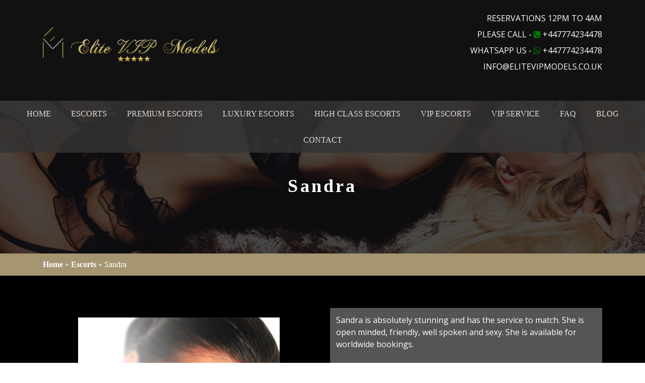

--- FILE ---
content_type: text/html; charset=UTF-8
request_url: https://www.elitevipmodels.co.uk/escort/sandra/
body_size: 10862
content:
<!doctype html>
<html lang="en-GB">

<head>
	<meta charset="UTF-8">
	<meta name="viewport" content="width=device-width, initial-scale=1">
	<meta name="theme-color" content="#ffffff">
	<link rel="profile" href="https://gmpg.org/xfn/11">

	<meta name='robots' content='index, follow, max-image-preview:large, max-snippet:-1, max-video-preview:-1' />
	<style>img:is([sizes="auto" i], [sizes^="auto," i]) { contain-intrinsic-size: 3000px 1500px }</style>
	
	<!-- This site is optimized with the Yoast SEO plugin v26.5 - https://yoast.com/wordpress/plugins/seo/ -->
	<title>Sandra | Elite VIP Models</title>
	<link rel="canonical" href="https://www.elitevipmodels.co.uk/escort/sandra/" />
	<meta property="og:locale" content="en_GB" />
	<meta property="og:type" content="article" />
	<meta property="og:title" content="Sandra | Elite VIP Models" />
	<meta property="og:description" content="Sandra is absolutely stunning and has the service to match. She is open minded, friendly, well spoken and sexy. She is available for worldwide bookings." />
	<meta property="og:url" content="https://www.elitevipmodels.co.uk/escort/sandra/" />
	<meta property="og:site_name" content="Elite VIP Models" />
	<meta property="article:modified_time" content="2022-07-07T08:21:25+00:00" />
	<meta property="og:image" content="https://www.elitevipmodels.co.uk/wp-content/uploads/2021/10/Sandra.jpg" />
	<meta property="og:image:width" content="402" />
	<meta property="og:image:height" content="488" />
	<meta property="og:image:type" content="image/jpeg" />
	<meta name="twitter:card" content="summary_large_image" />
	<script type="application/ld+json" class="yoast-schema-graph">{"@context":"https://schema.org","@graph":[{"@type":"WebPage","@id":"https://www.elitevipmodels.co.uk/escort/sandra/","url":"https://www.elitevipmodels.co.uk/escort/sandra/","name":"Sandra | Elite VIP Models","isPartOf":{"@id":"https://www.elitevipmodels.co.uk/#website"},"primaryImageOfPage":{"@id":"https://www.elitevipmodels.co.uk/escort/sandra/#primaryimage"},"image":{"@id":"https://www.elitevipmodels.co.uk/escort/sandra/#primaryimage"},"thumbnailUrl":"https://www.elitevipmodels.co.uk/wp-content/uploads/2021/10/Sandra.jpg","datePublished":"2021-10-29T10:37:12+00:00","dateModified":"2022-07-07T08:21:25+00:00","breadcrumb":{"@id":"https://www.elitevipmodels.co.uk/escort/sandra/#breadcrumb"},"inLanguage":"en-GB","potentialAction":[{"@type":"ReadAction","target":["https://www.elitevipmodels.co.uk/escort/sandra/"]}]},{"@type":"ImageObject","inLanguage":"en-GB","@id":"https://www.elitevipmodels.co.uk/escort/sandra/#primaryimage","url":"https://www.elitevipmodels.co.uk/wp-content/uploads/2021/10/Sandra.jpg","contentUrl":"https://www.elitevipmodels.co.uk/wp-content/uploads/2021/10/Sandra.jpg","width":402,"height":488,"caption":"Sandra-Elite VIP Models"},{"@type":"BreadcrumbList","@id":"https://www.elitevipmodels.co.uk/escort/sandra/#breadcrumb","itemListElement":[{"@type":"ListItem","position":1,"name":"Home","item":"https://www.elitevipmodels.co.uk/"},{"@type":"ListItem","position":2,"name":"Escorts","item":"https://www.elitevipmodels.co.uk/escort/"},{"@type":"ListItem","position":3,"name":"Sandra"}]},{"@type":"WebSite","@id":"https://www.elitevipmodels.co.uk/#website","url":"https://www.elitevipmodels.co.uk/","name":"Elite VIP Models","description":"","publisher":{"@id":"https://www.elitevipmodels.co.uk/#organization"},"potentialAction":[{"@type":"SearchAction","target":{"@type":"EntryPoint","urlTemplate":"https://www.elitevipmodels.co.uk/?s={search_term_string}"},"query-input":{"@type":"PropertyValueSpecification","valueRequired":true,"valueName":"search_term_string"}}],"inLanguage":"en-GB"},{"@type":"Organization","@id":"https://www.elitevipmodels.co.uk/#organization","name":"Elite VIP Models - Elite Escorts in London","url":"https://www.elitevipmodels.co.uk/","logo":{"@type":"ImageObject","inLanguage":"en-GB","@id":"https://www.elitevipmodels.co.uk/#/schema/logo/image/","url":"https://www.elitevipmodels.co.uk/wp-content/uploads/2023/02/elite-vip-models.png","contentUrl":"https://www.elitevipmodels.co.uk/wp-content/uploads/2023/02/elite-vip-models.png","width":667,"height":130,"caption":"Elite VIP Models - Elite Escorts in London"},"image":{"@id":"https://www.elitevipmodels.co.uk/#/schema/logo/image/"}}]}</script>
	<!-- / Yoast SEO plugin. -->


<link rel='dns-prefetch' href='//maps.googleapis.com' />
<link rel='dns-prefetch' href='//stackpath.bootstrapcdn.com' />
<link rel='dns-prefetch' href='//cdnjs.cloudflare.com' />
<link rel='dns-prefetch' href='//fonts.googleapis.com' />
<link rel="alternate" type="application/rss+xml" title="Elite VIP Models &raquo; Feed" href="https://www.elitevipmodels.co.uk/feed/" />
<link rel="alternate" type="application/rss+xml" title="Elite VIP Models &raquo; Comments Feed" href="https://www.elitevipmodels.co.uk/comments/feed/" />
<script type="text/javascript">
/* <![CDATA[ */
window._wpemojiSettings = {"baseUrl":"https:\/\/s.w.org\/images\/core\/emoji\/16.0.1\/72x72\/","ext":".png","svgUrl":"https:\/\/s.w.org\/images\/core\/emoji\/16.0.1\/svg\/","svgExt":".svg","source":{"concatemoji":"https:\/\/www.elitevipmodels.co.uk\/wp-includes\/js\/wp-emoji-release.min.js?ver=48c539e96f2ac657afced100df3df479"}};
/*! This file is auto-generated */
!function(s,n){var o,i,e;function c(e){try{var t={supportTests:e,timestamp:(new Date).valueOf()};sessionStorage.setItem(o,JSON.stringify(t))}catch(e){}}function p(e,t,n){e.clearRect(0,0,e.canvas.width,e.canvas.height),e.fillText(t,0,0);var t=new Uint32Array(e.getImageData(0,0,e.canvas.width,e.canvas.height).data),a=(e.clearRect(0,0,e.canvas.width,e.canvas.height),e.fillText(n,0,0),new Uint32Array(e.getImageData(0,0,e.canvas.width,e.canvas.height).data));return t.every(function(e,t){return e===a[t]})}function u(e,t){e.clearRect(0,0,e.canvas.width,e.canvas.height),e.fillText(t,0,0);for(var n=e.getImageData(16,16,1,1),a=0;a<n.data.length;a++)if(0!==n.data[a])return!1;return!0}function f(e,t,n,a){switch(t){case"flag":return n(e,"\ud83c\udff3\ufe0f\u200d\u26a7\ufe0f","\ud83c\udff3\ufe0f\u200b\u26a7\ufe0f")?!1:!n(e,"\ud83c\udde8\ud83c\uddf6","\ud83c\udde8\u200b\ud83c\uddf6")&&!n(e,"\ud83c\udff4\udb40\udc67\udb40\udc62\udb40\udc65\udb40\udc6e\udb40\udc67\udb40\udc7f","\ud83c\udff4\u200b\udb40\udc67\u200b\udb40\udc62\u200b\udb40\udc65\u200b\udb40\udc6e\u200b\udb40\udc67\u200b\udb40\udc7f");case"emoji":return!a(e,"\ud83e\udedf")}return!1}function g(e,t,n,a){var r="undefined"!=typeof WorkerGlobalScope&&self instanceof WorkerGlobalScope?new OffscreenCanvas(300,150):s.createElement("canvas"),o=r.getContext("2d",{willReadFrequently:!0}),i=(o.textBaseline="top",o.font="600 32px Arial",{});return e.forEach(function(e){i[e]=t(o,e,n,a)}),i}function t(e){var t=s.createElement("script");t.src=e,t.defer=!0,s.head.appendChild(t)}"undefined"!=typeof Promise&&(o="wpEmojiSettingsSupports",i=["flag","emoji"],n.supports={everything:!0,everythingExceptFlag:!0},e=new Promise(function(e){s.addEventListener("DOMContentLoaded",e,{once:!0})}),new Promise(function(t){var n=function(){try{var e=JSON.parse(sessionStorage.getItem(o));if("object"==typeof e&&"number"==typeof e.timestamp&&(new Date).valueOf()<e.timestamp+604800&&"object"==typeof e.supportTests)return e.supportTests}catch(e){}return null}();if(!n){if("undefined"!=typeof Worker&&"undefined"!=typeof OffscreenCanvas&&"undefined"!=typeof URL&&URL.createObjectURL&&"undefined"!=typeof Blob)try{var e="postMessage("+g.toString()+"("+[JSON.stringify(i),f.toString(),p.toString(),u.toString()].join(",")+"));",a=new Blob([e],{type:"text/javascript"}),r=new Worker(URL.createObjectURL(a),{name:"wpTestEmojiSupports"});return void(r.onmessage=function(e){c(n=e.data),r.terminate(),t(n)})}catch(e){}c(n=g(i,f,p,u))}t(n)}).then(function(e){for(var t in e)n.supports[t]=e[t],n.supports.everything=n.supports.everything&&n.supports[t],"flag"!==t&&(n.supports.everythingExceptFlag=n.supports.everythingExceptFlag&&n.supports[t]);n.supports.everythingExceptFlag=n.supports.everythingExceptFlag&&!n.supports.flag,n.DOMReady=!1,n.readyCallback=function(){n.DOMReady=!0}}).then(function(){return e}).then(function(){var e;n.supports.everything||(n.readyCallback(),(e=n.source||{}).concatemoji?t(e.concatemoji):e.wpemoji&&e.twemoji&&(t(e.twemoji),t(e.wpemoji)))}))}((window,document),window._wpemojiSettings);
/* ]]> */
</script>
<style id='wp-emoji-styles-inline-css' type='text/css'>

	img.wp-smiley, img.emoji {
		display: inline !important;
		border: none !important;
		box-shadow: none !important;
		height: 1em !important;
		width: 1em !important;
		margin: 0 0.07em !important;
		vertical-align: -0.1em !important;
		background: none !important;
		padding: 0 !important;
	}
</style>
<link rel='stylesheet' id='wp-block-library-css' href='https://www.elitevipmodels.co.uk/wp-includes/css/dist/block-library/style.min.css?ver=48c539e96f2ac657afced100df3df479' type='text/css' media='all' />
<style id='classic-theme-styles-inline-css' type='text/css'>
/*! This file is auto-generated */
.wp-block-button__link{color:#fff;background-color:#32373c;border-radius:9999px;box-shadow:none;text-decoration:none;padding:calc(.667em + 2px) calc(1.333em + 2px);font-size:1.125em}.wp-block-file__button{background:#32373c;color:#fff;text-decoration:none}
</style>
<style id='global-styles-inline-css' type='text/css'>
:root{--wp--preset--aspect-ratio--square: 1;--wp--preset--aspect-ratio--4-3: 4/3;--wp--preset--aspect-ratio--3-4: 3/4;--wp--preset--aspect-ratio--3-2: 3/2;--wp--preset--aspect-ratio--2-3: 2/3;--wp--preset--aspect-ratio--16-9: 16/9;--wp--preset--aspect-ratio--9-16: 9/16;--wp--preset--color--black: #000000;--wp--preset--color--cyan-bluish-gray: #abb8c3;--wp--preset--color--white: #ffffff;--wp--preset--color--pale-pink: #f78da7;--wp--preset--color--vivid-red: #cf2e2e;--wp--preset--color--luminous-vivid-orange: #ff6900;--wp--preset--color--luminous-vivid-amber: #fcb900;--wp--preset--color--light-green-cyan: #7bdcb5;--wp--preset--color--vivid-green-cyan: #00d084;--wp--preset--color--pale-cyan-blue: #8ed1fc;--wp--preset--color--vivid-cyan-blue: #0693e3;--wp--preset--color--vivid-purple: #9b51e0;--wp--preset--gradient--vivid-cyan-blue-to-vivid-purple: linear-gradient(135deg,rgba(6,147,227,1) 0%,rgb(155,81,224) 100%);--wp--preset--gradient--light-green-cyan-to-vivid-green-cyan: linear-gradient(135deg,rgb(122,220,180) 0%,rgb(0,208,130) 100%);--wp--preset--gradient--luminous-vivid-amber-to-luminous-vivid-orange: linear-gradient(135deg,rgba(252,185,0,1) 0%,rgba(255,105,0,1) 100%);--wp--preset--gradient--luminous-vivid-orange-to-vivid-red: linear-gradient(135deg,rgba(255,105,0,1) 0%,rgb(207,46,46) 100%);--wp--preset--gradient--very-light-gray-to-cyan-bluish-gray: linear-gradient(135deg,rgb(238,238,238) 0%,rgb(169,184,195) 100%);--wp--preset--gradient--cool-to-warm-spectrum: linear-gradient(135deg,rgb(74,234,220) 0%,rgb(151,120,209) 20%,rgb(207,42,186) 40%,rgb(238,44,130) 60%,rgb(251,105,98) 80%,rgb(254,248,76) 100%);--wp--preset--gradient--blush-light-purple: linear-gradient(135deg,rgb(255,206,236) 0%,rgb(152,150,240) 100%);--wp--preset--gradient--blush-bordeaux: linear-gradient(135deg,rgb(254,205,165) 0%,rgb(254,45,45) 50%,rgb(107,0,62) 100%);--wp--preset--gradient--luminous-dusk: linear-gradient(135deg,rgb(255,203,112) 0%,rgb(199,81,192) 50%,rgb(65,88,208) 100%);--wp--preset--gradient--pale-ocean: linear-gradient(135deg,rgb(255,245,203) 0%,rgb(182,227,212) 50%,rgb(51,167,181) 100%);--wp--preset--gradient--electric-grass: linear-gradient(135deg,rgb(202,248,128) 0%,rgb(113,206,126) 100%);--wp--preset--gradient--midnight: linear-gradient(135deg,rgb(2,3,129) 0%,rgb(40,116,252) 100%);--wp--preset--font-size--small: 13px;--wp--preset--font-size--medium: 20px;--wp--preset--font-size--large: 36px;--wp--preset--font-size--x-large: 42px;--wp--preset--spacing--20: 0.44rem;--wp--preset--spacing--30: 0.67rem;--wp--preset--spacing--40: 1rem;--wp--preset--spacing--50: 1.5rem;--wp--preset--spacing--60: 2.25rem;--wp--preset--spacing--70: 3.38rem;--wp--preset--spacing--80: 5.06rem;--wp--preset--shadow--natural: 6px 6px 9px rgba(0, 0, 0, 0.2);--wp--preset--shadow--deep: 12px 12px 50px rgba(0, 0, 0, 0.4);--wp--preset--shadow--sharp: 6px 6px 0px rgba(0, 0, 0, 0.2);--wp--preset--shadow--outlined: 6px 6px 0px -3px rgba(255, 255, 255, 1), 6px 6px rgba(0, 0, 0, 1);--wp--preset--shadow--crisp: 6px 6px 0px rgba(0, 0, 0, 1);}:where(.is-layout-flex){gap: 0.5em;}:where(.is-layout-grid){gap: 0.5em;}body .is-layout-flex{display: flex;}.is-layout-flex{flex-wrap: wrap;align-items: center;}.is-layout-flex > :is(*, div){margin: 0;}body .is-layout-grid{display: grid;}.is-layout-grid > :is(*, div){margin: 0;}:where(.wp-block-columns.is-layout-flex){gap: 2em;}:where(.wp-block-columns.is-layout-grid){gap: 2em;}:where(.wp-block-post-template.is-layout-flex){gap: 1.25em;}:where(.wp-block-post-template.is-layout-grid){gap: 1.25em;}.has-black-color{color: var(--wp--preset--color--black) !important;}.has-cyan-bluish-gray-color{color: var(--wp--preset--color--cyan-bluish-gray) !important;}.has-white-color{color: var(--wp--preset--color--white) !important;}.has-pale-pink-color{color: var(--wp--preset--color--pale-pink) !important;}.has-vivid-red-color{color: var(--wp--preset--color--vivid-red) !important;}.has-luminous-vivid-orange-color{color: var(--wp--preset--color--luminous-vivid-orange) !important;}.has-luminous-vivid-amber-color{color: var(--wp--preset--color--luminous-vivid-amber) !important;}.has-light-green-cyan-color{color: var(--wp--preset--color--light-green-cyan) !important;}.has-vivid-green-cyan-color{color: var(--wp--preset--color--vivid-green-cyan) !important;}.has-pale-cyan-blue-color{color: var(--wp--preset--color--pale-cyan-blue) !important;}.has-vivid-cyan-blue-color{color: var(--wp--preset--color--vivid-cyan-blue) !important;}.has-vivid-purple-color{color: var(--wp--preset--color--vivid-purple) !important;}.has-black-background-color{background-color: var(--wp--preset--color--black) !important;}.has-cyan-bluish-gray-background-color{background-color: var(--wp--preset--color--cyan-bluish-gray) !important;}.has-white-background-color{background-color: var(--wp--preset--color--white) !important;}.has-pale-pink-background-color{background-color: var(--wp--preset--color--pale-pink) !important;}.has-vivid-red-background-color{background-color: var(--wp--preset--color--vivid-red) !important;}.has-luminous-vivid-orange-background-color{background-color: var(--wp--preset--color--luminous-vivid-orange) !important;}.has-luminous-vivid-amber-background-color{background-color: var(--wp--preset--color--luminous-vivid-amber) !important;}.has-light-green-cyan-background-color{background-color: var(--wp--preset--color--light-green-cyan) !important;}.has-vivid-green-cyan-background-color{background-color: var(--wp--preset--color--vivid-green-cyan) !important;}.has-pale-cyan-blue-background-color{background-color: var(--wp--preset--color--pale-cyan-blue) !important;}.has-vivid-cyan-blue-background-color{background-color: var(--wp--preset--color--vivid-cyan-blue) !important;}.has-vivid-purple-background-color{background-color: var(--wp--preset--color--vivid-purple) !important;}.has-black-border-color{border-color: var(--wp--preset--color--black) !important;}.has-cyan-bluish-gray-border-color{border-color: var(--wp--preset--color--cyan-bluish-gray) !important;}.has-white-border-color{border-color: var(--wp--preset--color--white) !important;}.has-pale-pink-border-color{border-color: var(--wp--preset--color--pale-pink) !important;}.has-vivid-red-border-color{border-color: var(--wp--preset--color--vivid-red) !important;}.has-luminous-vivid-orange-border-color{border-color: var(--wp--preset--color--luminous-vivid-orange) !important;}.has-luminous-vivid-amber-border-color{border-color: var(--wp--preset--color--luminous-vivid-amber) !important;}.has-light-green-cyan-border-color{border-color: var(--wp--preset--color--light-green-cyan) !important;}.has-vivid-green-cyan-border-color{border-color: var(--wp--preset--color--vivid-green-cyan) !important;}.has-pale-cyan-blue-border-color{border-color: var(--wp--preset--color--pale-cyan-blue) !important;}.has-vivid-cyan-blue-border-color{border-color: var(--wp--preset--color--vivid-cyan-blue) !important;}.has-vivid-purple-border-color{border-color: var(--wp--preset--color--vivid-purple) !important;}.has-vivid-cyan-blue-to-vivid-purple-gradient-background{background: var(--wp--preset--gradient--vivid-cyan-blue-to-vivid-purple) !important;}.has-light-green-cyan-to-vivid-green-cyan-gradient-background{background: var(--wp--preset--gradient--light-green-cyan-to-vivid-green-cyan) !important;}.has-luminous-vivid-amber-to-luminous-vivid-orange-gradient-background{background: var(--wp--preset--gradient--luminous-vivid-amber-to-luminous-vivid-orange) !important;}.has-luminous-vivid-orange-to-vivid-red-gradient-background{background: var(--wp--preset--gradient--luminous-vivid-orange-to-vivid-red) !important;}.has-very-light-gray-to-cyan-bluish-gray-gradient-background{background: var(--wp--preset--gradient--very-light-gray-to-cyan-bluish-gray) !important;}.has-cool-to-warm-spectrum-gradient-background{background: var(--wp--preset--gradient--cool-to-warm-spectrum) !important;}.has-blush-light-purple-gradient-background{background: var(--wp--preset--gradient--blush-light-purple) !important;}.has-blush-bordeaux-gradient-background{background: var(--wp--preset--gradient--blush-bordeaux) !important;}.has-luminous-dusk-gradient-background{background: var(--wp--preset--gradient--luminous-dusk) !important;}.has-pale-ocean-gradient-background{background: var(--wp--preset--gradient--pale-ocean) !important;}.has-electric-grass-gradient-background{background: var(--wp--preset--gradient--electric-grass) !important;}.has-midnight-gradient-background{background: var(--wp--preset--gradient--midnight) !important;}.has-small-font-size{font-size: var(--wp--preset--font-size--small) !important;}.has-medium-font-size{font-size: var(--wp--preset--font-size--medium) !important;}.has-large-font-size{font-size: var(--wp--preset--font-size--large) !important;}.has-x-large-font-size{font-size: var(--wp--preset--font-size--x-large) !important;}
:where(.wp-block-post-template.is-layout-flex){gap: 1.25em;}:where(.wp-block-post-template.is-layout-grid){gap: 1.25em;}
:where(.wp-block-columns.is-layout-flex){gap: 2em;}:where(.wp-block-columns.is-layout-grid){gap: 2em;}
:root :where(.wp-block-pullquote){font-size: 1.5em;line-height: 1.6;}
</style>
<link rel='stylesheet' id='rs-plugin-settings-css' href='https://www.elitevipmodels.co.uk/wp-content/plugins/revslider/public/assets/css/rs6.css?ver=6.2.18' type='text/css' media='all' />
<style id='rs-plugin-settings-inline-css' type='text/css'>
#rs-demo-id {}
</style>
<link rel='stylesheet' id='bootstrap-css' href='https://stackpath.bootstrapcdn.com/bootstrap/4.3.1/css/bootstrap.min.css?ver=48c539e96f2ac657afced100df3df479' type='text/css' media='all' />
<link rel='stylesheet' id='fse-style-css' href='https://www.elitevipmodels.co.uk/wp-content/themes/fse/style.css?ver=48c539e96f2ac657afced100df3df479' type='text/css' media='all' />
<link rel='stylesheet' id='font-awesome-css' href='https://cdnjs.cloudflare.com/ajax/libs/font-awesome/4.7.0/css/font-awesome.min.css?ver=4.7.0' type='text/css' media='all' />
<link rel='stylesheet' id='Open Sans-css' href='https://fonts.googleapis.com/css2?family=Open+Sans%3Aital%2Cwght%400%2C400%3B0%2C500%3B0%2C600%3B0%2C700%3B0%2C800%3B1%2C400%3B1%2C500%3B1%2C600%3B1%2C700%3B1%2C800&#038;display=swap&#038;ver=6.8.3' type='text/css' media='all' />
<link rel='stylesheet' id='Cardo-css' href='https://fonts.googleapis.com/css2?family=Cardo%3Aital%2Cwght%400%2C400%3B0%2C700%3B1%2C400&#038;display=swap&#038;ver=6.8.3' type='text/css' media='all' />
<link rel='stylesheet' id='ubermenu-css' href='https://www.elitevipmodels.co.uk/wp-content/plugins/ubermenu/pro/assets/css/ubermenu.min.css?ver=3.2.1.1' type='text/css' media='all' />
<link rel='stylesheet' id='ubermenu-font-awesome-css' href='https://www.elitevipmodels.co.uk/wp-content/plugins/ubermenu/assets/css/fontawesome/css/font-awesome.min.css?ver=4.3' type='text/css' media='all' />
<script type="text/javascript" src="https://www.elitevipmodels.co.uk/wp-includes/js/jquery/jquery.min.js?ver=3.7.1" id="jquery-core-js"></script>
<script type="text/javascript" src="https://www.elitevipmodels.co.uk/wp-includes/js/jquery/jquery-migrate.min.js?ver=3.4.1" id="jquery-migrate-js"></script>
<script type="text/javascript" src="https://www.elitevipmodels.co.uk/wp-content/plugins/revslider/public/assets/js/rbtools.min.js?ver=6.2.18" id="tp-tools-js"></script>
<script type="text/javascript" src="https://www.elitevipmodels.co.uk/wp-content/plugins/revslider/public/assets/js/rs6.min.js?ver=6.2.18" id="revmin-js"></script>
<link rel="https://api.w.org/" href="https://www.elitevipmodels.co.uk/wp-json/" /><link rel="alternate" title="oEmbed (JSON)" type="application/json+oembed" href="https://www.elitevipmodels.co.uk/wp-json/oembed/1.0/embed?url=https%3A%2F%2Fwww.elitevipmodels.co.uk%2Fescort%2Fsandra%2F" />
<link rel="alternate" title="oEmbed (XML)" type="text/xml+oembed" href="https://www.elitevipmodels.co.uk/wp-json/oembed/1.0/embed?url=https%3A%2F%2Fwww.elitevipmodels.co.uk%2Fescort%2Fsandra%2F&#038;format=xml" />
<style id="ubermenu-custom-generated-css">
/** UberMenu Custom Menu Styles (Customizer) **/
/* main */
.ubermenu-main.ubermenu-transition-fade .ubermenu-item .ubermenu-submenu-drop { margin-top:0; }
.ubermenu-main .ubermenu-item-level-0 > .ubermenu-target { text-transform:uppercase; color:#fcfcfc; }
.ubermenu.ubermenu-main .ubermenu-item-level-0:hover > .ubermenu-target, .ubermenu-main .ubermenu-item-level-0.ubermenu-active > .ubermenu-target { color:#a59671; }
.ubermenu-main .ubermenu-item-level-0.ubermenu-current-menu-item > .ubermenu-target, .ubermenu-main .ubermenu-item-level-0.ubermenu-current-menu-parent > .ubermenu-target, .ubermenu-main .ubermenu-item-level-0.ubermenu-current-menu-ancestor > .ubermenu-target { color:#a59671; }
.ubermenu-responsive-toggle-main, .ubermenu-main, .ubermenu-main .ubermenu-target, .ubermenu-main .ubermenu-nav .ubermenu-item-level-0 .ubermenu-target { font-family:'Crimson Text',serif; }


/* Status: Loaded from Transient */

</style><style type="text/css">.recentcomments a{display:inline !important;padding:0 !important;margin:0 !important;}</style><meta name="generator" content="Powered by Slider Revolution 6.2.18 - responsive, Mobile-Friendly Slider Plugin for WordPress with comfortable drag and drop interface." />
<link rel="icon" href="https://www.elitevipmodels.co.uk/wp-content/uploads/2022/01/favicon-2.jpg" sizes="32x32" />
<link rel="icon" href="https://www.elitevipmodels.co.uk/wp-content/uploads/2022/01/favicon-2.jpg" sizes="192x192" />
<link rel="apple-touch-icon" href="https://www.elitevipmodels.co.uk/wp-content/uploads/2022/01/favicon-2.jpg" />
<meta name="msapplication-TileImage" content="https://www.elitevipmodels.co.uk/wp-content/uploads/2022/01/favicon-2.jpg" />
<script type="text/javascript">function setREVStartSize(e){
			//window.requestAnimationFrame(function() {				 
				window.RSIW = window.RSIW===undefined ? window.innerWidth : window.RSIW;	
				window.RSIH = window.RSIH===undefined ? window.innerHeight : window.RSIH;	
				try {								
					var pw = document.getElementById(e.c).parentNode.offsetWidth,
						newh;
					pw = pw===0 || isNaN(pw) ? window.RSIW : pw;
					e.tabw = e.tabw===undefined ? 0 : parseInt(e.tabw);
					e.thumbw = e.thumbw===undefined ? 0 : parseInt(e.thumbw);
					e.tabh = e.tabh===undefined ? 0 : parseInt(e.tabh);
					e.thumbh = e.thumbh===undefined ? 0 : parseInt(e.thumbh);
					e.tabhide = e.tabhide===undefined ? 0 : parseInt(e.tabhide);
					e.thumbhide = e.thumbhide===undefined ? 0 : parseInt(e.thumbhide);
					e.mh = e.mh===undefined || e.mh=="" || e.mh==="auto" ? 0 : parseInt(e.mh,0);		
					if(e.layout==="fullscreen" || e.l==="fullscreen") 						
						newh = Math.max(e.mh,window.RSIH);					
					else{					
						e.gw = Array.isArray(e.gw) ? e.gw : [e.gw];
						for (var i in e.rl) if (e.gw[i]===undefined || e.gw[i]===0) e.gw[i] = e.gw[i-1];					
						e.gh = e.el===undefined || e.el==="" || (Array.isArray(e.el) && e.el.length==0)? e.gh : e.el;
						e.gh = Array.isArray(e.gh) ? e.gh : [e.gh];
						for (var i in e.rl) if (e.gh[i]===undefined || e.gh[i]===0) e.gh[i] = e.gh[i-1];
											
						var nl = new Array(e.rl.length),
							ix = 0,						
							sl;					
						e.tabw = e.tabhide>=pw ? 0 : e.tabw;
						e.thumbw = e.thumbhide>=pw ? 0 : e.thumbw;
						e.tabh = e.tabhide>=pw ? 0 : e.tabh;
						e.thumbh = e.thumbhide>=pw ? 0 : e.thumbh;					
						for (var i in e.rl) nl[i] = e.rl[i]<window.RSIW ? 0 : e.rl[i];
						sl = nl[0];									
						for (var i in nl) if (sl>nl[i] && nl[i]>0) { sl = nl[i]; ix=i;}															
						var m = pw>(e.gw[ix]+e.tabw+e.thumbw) ? 1 : (pw-(e.tabw+e.thumbw)) / (e.gw[ix]);					
						newh =  (e.gh[ix] * m) + (e.tabh + e.thumbh);
					}				
					if(window.rs_init_css===undefined) window.rs_init_css = document.head.appendChild(document.createElement("style"));					
					document.getElementById(e.c).height = newh+"px";
					window.rs_init_css.innerHTML += "#"+e.c+"_wrapper { height: "+newh+"px }";				
				} catch(e){
					console.log("Failure at Presize of Slider:" + e)
				}					   
			//});
		  };</script>
		<style type="text/css" id="wp-custom-css">
			.post, .page {
    margin: 0px;
}
.fse-breadcrumb {
    background-color: #a59671;
    padding: 6px;
    color: white;
    border-bottom: 4px solid #a59671;
}
.custom-css-hide {
    display: block;
}
.fse-breadcrumb p {
    margin-bottom: 0px;
    font-family: 'Crimson Text',serif;
}

.fse-breadcrumb a {
    color: white;
    font-weight: 600;
}
@media only screen and (max-width: 768px){
.custom-css-hide {
    display: none !important;
}
.d-lg-block .top-header-contactinfo {
    display: block;
}
	.fse-header {
    padding-bottom: 0px;
    padding-top: 0px;
}
	.text-right {
    text-align: center !important;
}
}
@media (max-width: 500px) {
.filler.venue-filler {
    height: 480px;
    background-size: contain;
    background-repeat: no-repeat;
}
	    .top-service-box {
    height: 237px;
    background-position: center;
    background-size: cover;
}
.top-service-box.tb-1-home {
    background-position-y: 0px;
}
}



@media (max-width: 381px) {
.card__title p {
    font-size: 8px !important;
}
}		</style>
			<script>
jQuery(document).ready(function(){
setTimeout(function(){
     //var tag_new = jQuery("template").eq(38).attr("id");
     var tag_new = jQuery("template").last().attr("id");
     console.log(tag_new);
     //alert(tag_new);
     jQuery("#" + tag_new).css("display", "none");
     jQuery("#" + tag_new).next().next().css("display", "none");
}, 100);
});
	</script>
</head>

<body data-rsssl=1 class="wp-singular escort-template-default single single-escort postid-4137 wp-theme-fse">
	<div id="page" class="site">
		<a class="skip-link screen-reader-text" href="#content">Skip to content</a>

		<div class="fse-header">
			<div class="container">
				<div class="row">
					<div class="col-12 col-lg-4 mb-4 logohold">
						<div class="header-logo">
					<a href="https://www.elitevipmodels.co.uk/"><img src="https://www.elitevipmodels.co.uk/wp-content/uploads/2023/02/elite-vip-models.png"></a>
</div>
					</div>
					<div class="col-12 col-lg-8 mb-4 d-lg-block">
						<div class="row">
							<div class="col-12 col-lg-6 text-right mt-4 d-lg-block d-none">
							</div>
							<div class="col-12 col-lg-6 text-right d-lg-block">
								<p class="top-header-contactinfo custom-css-hide">Reservations 12pm to 4am</p>
								<p class="top-header-contactinfo">Please call - <i class="fa fa-phone-square" aria-hidden="true" style="color:green;"></i> <a href="tel:+447774234478">+447774234478<br></a>
<p class="top-header-contactinfo">Whatsapp us - <i class="fa fa-whatsapp" aria-hidden="true" style="color:green;"></i> <a href="https://wa.me/447774234478" target="_blank"">+447774234478<br></p>

								<p class="top-header-contactinfo custom-css-hide">
<a href="mailto:info@elitevipmodels.co.uk">info@elitevipmodels.co.uk</a></p>

							</div>
						</div>
					</div>
				</div>
			</div>
		</div>
		<div class="header-nav">
			<header id="masthead" class="site-header">
				
<!-- UberMenu [Configuration:main] [Theme Loc:menu-1] [Integration:auto] -->
<a class="ubermenu-responsive-toggle ubermenu-responsive-toggle-main ubermenu-skin-none ubermenu-loc-menu-1 ubermenu-responsive-toggle-content-align-center ubermenu-responsive-toggle-align-full " data-ubermenu-target="ubermenu-main-2-menu-1"><i class="fa fa-bars"></i>Menu</a><nav id="ubermenu-main-2-menu-1" class="ubermenu ubermenu-nojs ubermenu-main ubermenu-menu-2 ubermenu-loc-menu-1 ubermenu-responsive ubermenu-responsive-default ubermenu-responsive-collapse ubermenu-horizontal ubermenu-transition-shift ubermenu-trigger-hover_intent ubermenu-skin-none  ubermenu-bar-align-full ubermenu-items-align-center ubermenu-bound ubermenu-disable-submenu-scroll ubermenu-sub-indicators ubermenu-retractors-responsive"><ul id="ubermenu-nav-main-2-menu-1" class="ubermenu-nav"><li id="menu-item-33" class="ubermenu-item ubermenu-item-type-post_type ubermenu-item-object-page ubermenu-item-home ubermenu-item-33 ubermenu-item-level-0 ubermenu-column ubermenu-column-auto" ><a class="ubermenu-target ubermenu-item-layout-default ubermenu-item-layout-text_only" href="https://www.elitevipmodels.co.uk/" tabindex="0"><span class="ubermenu-target-title ubermenu-target-text">Home</span></a></li><li id="menu-item-31" class="ubermenu-item ubermenu-item-type-post_type ubermenu-item-object-page ubermenu-item-31 ubermenu-item-level-0 ubermenu-column ubermenu-column-auto" ><a class="ubermenu-target ubermenu-item-layout-default ubermenu-item-layout-text_only" href="https://www.elitevipmodels.co.uk/escorts/" tabindex="0"><span class="ubermenu-target-title ubermenu-target-text">Escorts</span></a></li><li id="menu-item-35" class="ubermenu-item ubermenu-item-type-post_type ubermenu-item-object-page ubermenu-item-35 ubermenu-item-level-0 ubermenu-column ubermenu-column-auto" ><a class="ubermenu-target ubermenu-item-layout-default ubermenu-item-layout-text_only" href="https://www.elitevipmodels.co.uk/premium-escorts/" tabindex="0"><span class="ubermenu-target-title ubermenu-target-text">Premium Escorts</span></a></li><li id="menu-item-34" class="ubermenu-item ubermenu-item-type-post_type ubermenu-item-object-page ubermenu-item-34 ubermenu-item-level-0 ubermenu-column ubermenu-column-auto" ><a class="ubermenu-target ubermenu-item-layout-default ubermenu-item-layout-text_only" href="https://www.elitevipmodels.co.uk/luxury-escorts/" tabindex="0"><span class="ubermenu-target-title ubermenu-target-text">Luxury Escorts</span></a></li><li id="menu-item-4489" class="ubermenu-item ubermenu-item-type-post_type ubermenu-item-object-page ubermenu-item-4489 ubermenu-item-level-0 ubermenu-column ubermenu-column-auto" ><a class="ubermenu-target ubermenu-item-layout-default ubermenu-item-layout-text_only" href="https://www.elitevipmodels.co.uk/high-class-escorts/" tabindex="0"><span class="ubermenu-target-title ubermenu-target-text">High Class Escorts</span></a></li><li id="menu-item-36" class="ubermenu-item ubermenu-item-type-post_type ubermenu-item-object-page ubermenu-item-36 ubermenu-item-level-0 ubermenu-column ubermenu-column-auto" ><a class="ubermenu-target ubermenu-item-layout-default ubermenu-item-layout-text_only" href="https://www.elitevipmodels.co.uk/vip-escorts/" tabindex="0"><span class="ubermenu-target-title ubermenu-target-text">VIP Escorts</span></a></li><li id="menu-item-37" class="ubermenu-item ubermenu-item-type-post_type ubermenu-item-object-page ubermenu-item-37 ubermenu-item-level-0 ubermenu-column ubermenu-column-auto" ><a class="ubermenu-target ubermenu-item-layout-default ubermenu-item-layout-text_only" href="https://www.elitevipmodels.co.uk/vip-service/" tabindex="0"><span class="ubermenu-target-title ubermenu-target-text">VIP Service</span></a></li><li id="menu-item-32" class="ubermenu-item ubermenu-item-type-post_type ubermenu-item-object-page ubermenu-item-32 ubermenu-item-level-0 ubermenu-column ubermenu-column-auto" ><a class="ubermenu-target ubermenu-item-layout-default ubermenu-item-layout-text_only" href="https://www.elitevipmodels.co.uk/faq/" tabindex="0"><span class="ubermenu-target-title ubermenu-target-text">FAQ</span></a></li><li id="menu-item-29" class="ubermenu-item ubermenu-item-type-post_type ubermenu-item-object-page ubermenu-current_page_parent ubermenu-item-29 ubermenu-item-level-0 ubermenu-column ubermenu-column-auto" ><a class="ubermenu-target ubermenu-item-layout-default ubermenu-item-layout-text_only" href="https://www.elitevipmodels.co.uk/blog/" tabindex="0"><span class="ubermenu-target-title ubermenu-target-text">Blog</span></a></li><li id="menu-item-30" class="ubermenu-item ubermenu-item-type-post_type ubermenu-item-object-page ubermenu-item-30 ubermenu-item-level-0 ubermenu-column ubermenu-column-auto" ><a class="ubermenu-target ubermenu-item-layout-default ubermenu-item-layout-text_only" href="https://www.elitevipmodels.co.uk/contact/" tabindex="0"><span class="ubermenu-target-title ubermenu-target-text">Contact</span></a></li></ul></nav>
<!-- End UberMenu -->
			</header><!-- #masthead -->
		</div>

<script>
	( function() {
    var nav = document.getElementById( 'site-navigation' ), button, menu;
    if ( ! nav ) {
        return;
    }
 
    button = nav.getElementsByTagName( 'button' )[0];
    menu   = nav.getElementsByTagName( 'ul' )[0];
    if ( ! button ) {
        return;
    }
 
    // Hide button if menu is missing or empty.
    if ( ! menu || ! menu.childNodes.length ) {
        button.style.display = 'none';
        return;
    }
 
    button.onclick = function() {
        if ( -1 === menu.className.indexOf( 'nav-menu' ) ) {
            menu.className = 'nav-menu';
        }
 
        if ( -1 !== button.className.indexOf( 'toggled-on' ) ) {
            button.className = button.className.replace( ' toggled-on', '' );
            menu.className = menu.className.replace( ' toggled-on', '' );
        } else {
            button.className += ' toggled-on';
            menu.className += ' toggled-on';
        }
    };
} )(jQuery);
</script>

		


		<div id="content" class="site-content">




<style>
.fse-main-content {
    background-color: #000000;
}


</style>

<script>
	jQuery(function ($) {
		new Glide('.glide', {
			type: 'carousel',
			autoplay: 3000,
			startAt: 0,
			gap: 0,
			perView: 1,
			hoverpause: false,
		}).mount()
	});

	jQuery(function ($) {
		new Glide('.glide2', {
			type: 'carousel',
			autoplay: 3000,
			startAt: 0,
			gap: 0,
			perView: 1,
			hoverpause: false,
		}).mount()
	});
	jQuery(function ($) {
		new Glide('.glide3', {
			type: 'carousel',
			autoplay: 3000,
			startAt: 0,
			gap: 0,
			perView: 1,
			hoverpause: false,
		}).mount()
	});


	jQuery(function ($) {
		var heightSum = 0;
		var elementCount = 0; // set how many paragraphs to initially display

		// wrap a div around .js-readMore elements
		$(".js-readMore").wrapInner(
			'<div class="js-readMore-wrapper" style="overflow:hidden;"></div>'
		);

		// find outerHeight of counted elements
		$(".js-readMore .js-readMore-wrapper *:lt(" + elementCount + ")").each(
			function () {
				heightSum += $(this).outerHeight(true);
			}
		);

		// apply readMore link
		$(".js-readMore .js-readMore-wrapper").readmore({
			collapsedHeight: heightSum,
			speed: 300,
			moreLink: '<a class="js-readMore-button" href="javascript:void(0);">Read More</a>',
			lessLink: '<a class="js-readMore-button" href="javascript:void(0);">Read Less</a>'
		});
	});

</script>
<script src="https://cdnjs.cloudflare.com/ajax/libs/Glide.js/3.2.2/glide.min.js"></script>
<link rel="stylesheet" href="https://cdnjs.cloudflare.com/ajax/libs/Glide.js/3.2.2/css/glide.core.min.css">
<link rel="stylesheet" href="https://cdnjs.cloudflare.com/ajax/libs/Glide.js/3.3.0/css/glide.theme.min.css">
<script>
	jQuery(function ($) {
		new Glide('.testimonals', {
			type: 'carousel',
			autoplay: 9000,
			startAt: 0,
			gap: 30,
			perView: 1,
			breakpoints: {
				1024: {
					perView: 1
				},
				600: {
					perView: 1
				}
			}
		}).mount()
	});

</script>





<div id="primary" class="content-area">
	<main id="main" class="site-main">

		<section class="service-banner-section" style="background-image: url(https://www.elitevipmodels.co.uk/wp-content/uploads/2021/10/Latest-News-1.jpg);">
			<div class="serviceheader-padding logohold">
				<div class="container">

					<div class="row">

						<div class="col-12 col-lg-12">
							<div class="home-banner-contentsec my-5">
								<h1 class="fse-service-title">Sandra</h1>

							</div>
						</div>

					</div>

				</div>
			</div>
</div>
</section>

<div class="fse-breadcrumb">
	<div class="container">
		<p id="breadcrumbs"><span><span><a href="https://www.elitevipmodels.co.uk/">Home</a></span> » <span><a href="https://www.elitevipmodels.co.uk/escort/">Escorts</a></span> » <span class="breadcrumb_last" aria-current="page">Sandra</span></span></p>	</div>
</div>


<div class="fse-main-content">
	<div class="container">

		<div class="row">
		<div class="col-12 col-lg-6 text-center mb-5">




<div class="glide">
	<div class="glide__track" data-glide-el="track">
		<div class="glide__slides">

						<div class="glide__slide">
				<div class="sliding-wrap logohold">
					<div class="filler venue-filler"
						style="background-image: url(https://www.elitevipmodels.co.uk/wp-content/uploads/2021/10/Sandra-VIP-Escort.jpg);">
					</div>
				</div>
			</div>
						<div class="glide__slide">
				<div class="sliding-wrap logohold">
					<div class="filler venue-filler"
						style="background-image: url(https://www.elitevipmodels.co.uk/wp-content/uploads/2021/10/Sandra-Elite-Escort.jpg);">
					</div>
				</div>
			</div>
						<div class="glide__slide">
				<div class="sliding-wrap logohold">
					<div class="filler venue-filler"
						style="background-image: url(https://www.elitevipmodels.co.uk/wp-content/uploads/2021/10/Sandra-High-Class-Escort.jpg);">
					</div>
				</div>
			</div>
						<div class="glide__slide">
				<div class="sliding-wrap logohold">
					<div class="filler venue-filler"
						style="background-image: url(https://www.elitevipmodels.co.uk/wp-content/uploads/2021/10/Sandra-Mayfair-Escort.jpg);">
					</div>
				</div>
			</div>
					</div>
	</div>
	<div class="glide__arrows crondon-control-wrap" data-glide-el="controls">
		<button class="glide__arrow glide__arrow--left crondon-control" data-glide-dir="<"><i
				class="fa fa-angle-left gall-arrow"></i></button>
		<button class="glide__arrow glide__arrow--right crondon-control" data-glide-dir=">"><i
				class="fa fa-angle-right gall-arrow"></i></button>
	</div>
</div>













</div>
			<div class="col-12 col-lg-6">
				<div class="e-textblock mb-4">
					<p>Sandra is absolutely stunning and has the service to match. She is open minded, friendly, well spoken and sexy. She is available for worldwide bookings.</p>
				</div>


				<div class="row">
				<div class="col-12 col-md-6 col-lg-12">

				<div class="e-textblock mb-4">
					<p class="e-single-main-head">Facts</p>

<div class="row">
    <div class="col-12 col-lg-12">
        <div class="row">
            <div class="col-6 col-lg-6">
                <p class="e-single-main-text">Age</p>
<p class="e-single-main-text">Height</p>
<p class="e-single-main-text">Hair Colour</p>
<p class="e-single-main-text">Location</p>


            </div>
            <div class="col-6 col-lg-6">
                <p class="e-single-main-text-input">22</p>
                <p class="e-single-main-text-input">5’8″</p>   
     <p class="e-single-main-text-input">Brunette</p>
							<p class="e-single-main-text-input">Mayfair</p>

            </div>
        </div>
    </div>
    <div class="col-12 col-lg-12">
        <div class="row">
            <div class="col-6 col-lg-6">
                
 <p class="e-single-main-text">Measurements</p>
 <p class="e-single-main-text">Nationality</p>
 							<p class="e-single-main-text">Eye Colour</p>


            </div>
            <div class="col-6 col-lg-6">
            							<p class="e-single-main-text-input">34C-24-34</p>
 <p class="e-single-main-text-input">Polish</p>   
<p class="e-single-main-text-input">Green</p>

         </div>
        </div>
    </div>
</div>
					<div class="row">

						<div class="col-12 col-lg-6">

						</div>

						<div class="col-12 col-lg-6">
							
							
							
							
						</div>



					</div>
				</div>

</div>
<div class="col-12 col-md-6 col-lg-12">

				<div class="e-textblock mb-4">



					<div class="row">

					<div class="col-4 col-md-4 col-lg-4">
							<p class="e-single-main-head">Rates</p>
					

						</div>

						<div class="col-4 col-md-4 col-lg-4">
							<p class="e-single-main-head">Incall</p>
					

						</div>

						<div class="col-4 col-md-4 col-lg-4">
							<p class="e-single-main-head">Outcall</p>
						
						</div>

					</div>

					<div class="row">

					<div class="col-4 col-md-4 col-lg-4">
							<p class="e-single-main-text">1 hour</p>
						</div>
						<div class="col-4 col-md-4 col-lg-4">
							<p class="e-single-main-text-input"></p>
						</div>
						<div class="col-4 col-md-4 col-lg-4">
							<p class="e-single-main-text-input"></p>
						</div>

					</div>


					<div class="row">

					<div class="col-4 col-md-4 col-lg-4">
							<p class="e-single-main-text">2 hours</p>
						</div>
						<div class="col-4 col-md-4 col-lg-4">
							<p class="e-single-main-text-input"></p>
						</div>
						<div class="col-4 col-md-4 col-lg-4">
							<p class="e-single-main-text-input"></p>
						</div>

					</div>


					<div class="row">

					<div class="col-4 col-md-4 col-lg-4">
							<p class="e-single-main-text">3 hours</p>
						</div>
						<div class="col-4 col-md-4 col-lg-4">
							<p class="e-single-main-text-input"></p>
						</div>
						<div class="col-4 col-md-4 col-lg-4">
							<p class="e-single-main-text-input"></p>
						</div>

					</div>

					<div class="row">

					<div class="col-4 col-md-4 col-lg-4">
							<p class="e-single-main-text">Dinner date</p>
						</div>
						<div class="col-4 col-md-4 col-lg-4">
							<p class="e-single-main-text-input"></p>
						</div>
						<div class="col-4 col-md-4 col-lg-4">
							<p class="e-single-main-text-input"></p>
						</div>

					</div>

					<div class="row">

<div class="col-4 col-md-4 col-lg-4">
		<p class="e-single-main-text">Additional hours	</p>
	</div>
	<div class="col-4 col-md-4 col-lg-4">
		<p class="e-single-main-text-input"></p>
	</div>
	<div class="col-4 col-md-4 col-lg-4">
		<p class="e-single-main-text-input"></p>
	</div>

</div>


					<div class="row">

						<div class="col-4 col-md-4 col-lg-4">
						<p class="e-single-main-text">Overnight</p>
						</div>
						<div class="col-4 col-md-4 col-lg-4">
						<p class="e-single-main-text-input"></p>
						</div>
						<div class="col-4 col-md-4 col-lg-4">
						<p class="e-single-main-text-input">£4000</p>
						</div>

					</div>
</div>

</div>

				</div>




			</div>
	
		</div>
	</div>









	</main><!-- #main -->
</div><!-- #primary -->


</div><!-- #content -->

<footer id="site-footer" class="site-footer">
	<div class="fse-footer">
		<div class="container">
			<h4 class="footer-head-title mb-4">LOCATIONS</h4>
			<div class="row">
				<div class="col-12 col-lg-8">
					<div class="row">
						<div class="col-6 col-lg-3">
							<p class="footer-text"><a href="/location/marylebone-escorts/">Marylebone Escorts</a></p>

							<p class="footer-text"><a href="/location/earls-court/">Earls Court Escorts</a></p>

							<p class="footer-text"><a href="/location/victoria-escorts/">Victoria Escorts</a></p>

							<p class="footer-text"><a href="/location/knightsbridge/">Knightsbridge Escorts</a></p>

							<p class="footer-text"><a href="/location/paris/">Paris Escorts</a></p>
						</div>
						<div class="col-6 col-lg-3">
							<p class="footer-text"><a href="/location/gloucester-road-escorts/">Gloucester Road Escorts</a></p>

							<p class="footer-text"><a href="/location/marble-arch-escorts/">Marble Arch Escorts</a></p>

							<p class="footer-text"><a href="/location/edgware-road-escorts/">Edgware Road Escorts</a></p>

							<p class="footer-text"><a href="/location/hammersmith-escorts/">Hammersmith Escorts</a></p>

							<p class="footer-text"><a href="/location/paddington-escorts/">Paddington Escorts</a></p>
						</div>
						<div class="col-6 col-lg-3">
							<p class="footer-text"><a href="/location/st-tropez/">St Tropez Escorts</a></p>

							<p class="footer-text"><a href="/location/milan/">Milan Escorts</a></p>

							<p class="footer-text"><a href="/location/miami/">Miami Escorts</a></p>

							<p class="footer-text"><a href="/location/moscow/">Moscow Escorts</a></p>

							<p class="footer-text"><a href="/location/barcelona/">Barcelona Escorts</a></p>
						</div>
						<div class="col-6 col-lg-3">
							<p class="footer-text"><a href="/location/geneva/">Geneva Escorts</a></p>

							<p class="footer-text"><a href="/location/dubai/">Dubai Escorts</a></p>

							<p class="footer-text"><a href="/location/fulham/">Fulham Escorts</a></p>

							<p class="footer-text"><a href="/location/chelsea-escorts/">Chelsea Escorts</a></p>

							<p class="footer-text"><a href="/location/kensington-escorts/">Kensington Escorts</a></p>
						</div>
					</div>
				</div>
				<div class="col-12 col-lg-4">
					<div class="footer-right-side">
						<p>Reservations 12pm to 4am<br>
							Please call - <i class="fa fa-phone-square" aria-hidden="true" style="color:green;"></i> <a href="tel:+447774234478">+447774234478<br>
Whatsapp us - <i class="fa fa-whatsapp" aria-hidden="true" style="color:green;"></i> <a href="https://wa.me/447774234478" target="_blank"">+447774234478<br>
							<a href="mailto:info@elitevipmodels.co.uk">info@elitevipmodels.co.uk</a><br>
						
					</div>
				</div>


			</div>

		</div>
	</div>
<div class="fse-bottom-footer">
<div class="container">
<div class="row">
<div class="col-12 col-lg-8">

	<p>Elite VIP Models © 2009-2025 | <a href="https://www.elitevipmodels.co.uk/">Elite VIP Models</a> | <a href="https://www.elitevipmodels.co.uk/luxury-escorts/">Luxury Escorts in London</a> | <a href="https://www.elitevipmodels.co.uk/escorts/">London Escorts</a> | <a href="https://www.elitevipmodels.co.uk/high-class-escorts/">High Class Escorts in London</a> | <a href="https://www.elitevipmodels.co.uk/blog/">Our Blog</a> | <a href="https://www.elitevipmodels.co.uk/vip-escorts/">VIP Escorts</a> | <a href="https://www.elitevipmodels.co.uk/terms-and-conditions/">Disclaimer</a></p>

</div>


</div>
</div>
</div>

</footer><!-- #colophon -->
</div><!-- #page -->

<script type="speculationrules">
{"prefetch":[{"source":"document","where":{"and":[{"href_matches":"\/*"},{"not":{"href_matches":["\/wp-*.php","\/wp-admin\/*","\/wp-content\/uploads\/*","\/wp-content\/*","\/wp-content\/plugins\/*","\/wp-content\/themes\/fse\/*","\/*\\?(.+)"]}},{"not":{"selector_matches":"a[rel~=\"nofollow\"]"}},{"not":{"selector_matches":".no-prefetch, .no-prefetch a"}}]},"eagerness":"conservative"}]}
</script>
<script type="text/javascript" src="https://www.elitevipmodels.co.uk/wp-content/themes/fse/js/navigation.js?ver=20151215" id="fse-navigation-js"></script>
<script type="text/javascript" src="https://www.elitevipmodels.co.uk/wp-content/themes/fse/js/skip-link-focus-fix.js?ver=20151215" id="fse-skip-link-focus-fix-js"></script>
<script type="text/javascript" src="//maps.googleapis.com/maps/api/js?sensor=false&amp;ver=6.8.3" id="google-maps-js"></script>
<script type="text/javascript" id="ubermenu-js-extra">
/* <![CDATA[ */
var ubermenu_data = {"remove_conflicts":"on","reposition_on_load":"off","intent_delay":"300","intent_interval":"100","intent_threshold":"7","scrollto_offset":"50","scrollto_duration":"1000","responsive_breakpoint":"959","accessible":"on","retractor_display_strategy":"responsive","touch_off_close":"on","v":"3.2.1.1","configurations":["main"],"ajax_url":"https:\/\/www.elitevipmodels.co.uk\/wp-admin\/admin-ajax.php"};
/* ]]> */
</script>
<script type="text/javascript" src="https://www.elitevipmodels.co.uk/wp-content/plugins/ubermenu/assets/js/ubermenu.min.js?ver=3.2.1.1" id="ubermenu-js"></script>

</body>

</html>


--- FILE ---
content_type: text/css
request_url: https://www.elitevipmodels.co.uk/wp-content/themes/fse/style.css?ver=48c539e96f2ac657afced100df3df479
body_size: 6624
content:
/*!
Theme Name: FSE Theme
Theme URI: https://www.fsedigital.com/
Author: FSE Digital
Author URI: https://www.fsedigital.com/
Description: A robust theme built by FSE.
Version: 1.0.0
License: GNU General Public License v2 or later
License URI: LICENSE
Text Domain: fse
Tags: custom-menu, featured-images, threaded-comments

This theme, like WordPress, is licensed under the GPL.
Use it to make something cool, have fun, and share what you've learned with others.

FSE Theme is based on Underscores https://underscores.me/, (C) 2012-2017 Automattic, Inc.
Underscores is distributed under the terms of the GNU GPL v2 or later.



*/
/*--------------------------------------------------------------
>>> TABLE OF CONTENTS:
----------------------------------------------------------------
# Normalize
# Typography
# Elements
# Forms
# Navigation
	## Links
	## Menus
# Accessibility
# Alignments
# Clearings
# Widgets
# Content
	## Posts and pages
	## Comments
# Infinite scroll
# Media
	## Captions
	## Galleries
--------------------------------------------------------------*/
/*--------------------------------------------------------------
# Normalize
--------------------------------------------------------------*/
/* normalize.css v8.0.0 | MIT License | github.com/necolas/normalize.css */

/* Document
	 ========================================================================== */

/**
 * 1. Correct the line height in all browsers.
 * 2. Prevent adjustments of font size after orientation changes in iOS.
 */

html {
	line-height: 1.15; /* 1 */
	-webkit-text-size-adjust: 100%; /* 2 */
}

/* Sections
	 ========================================================================== */

/**
 * Remove the margin in all browsers.
 */

body {
	margin: 0;
}

/**
 * Correct the font size and margin on `h1` elements within `section` and
 * `article` contexts in Chrome, Firefox, and Safari.
 */

h1 {
	font-size: 2em;
	margin: 0.67em 0;
}

/* Grouping content
	 ========================================================================== */

/**
 * 1. Add the correct box sizing in Firefox.
 * 2. Show the overflow in Edge and IE.
 */

hr {
	box-sizing: content-box; /* 1 */
	height: 0; /* 1 */
	overflow: visible; /* 2 */
}

/**
 * 1. Correct the inheritance and scaling of font size in all browsers.
 * 2. Correct the odd `em` font sizing in all browsers.
 */

pre {
	font-family: monospace, monospace; /* 1 */
	font-size: 1em; /* 2 */
}

/* Text-level semantics
	 ========================================================================== */

/**
 * Remove the gray background on active links in IE 10.
 */

a {
	background-color: transparent;
}

/**
 * 1. Remove the bottom border in Chrome 57-
 * 2. Add the correct text decoration in Chrome, Edge, IE, Opera, and Safari.
 */

abbr[title] {
	border-bottom: none; /* 1 */
	text-decoration: underline; /* 2 */
	text-decoration: underline dotted; /* 2 */
}

/**
 * Add the correct font weight in Chrome, Edge, and Safari.
 */

b,
strong {
	font-weight: bolder;
}

/**
 * 1. Correct the inheritance and scaling of font size in all browsers.
 * 2. Correct the odd `em` font sizing in all browsers.
 */

code,
kbd,
samp {
	font-family: monospace, monospace; /* 1 */
	font-size: 1em; /* 2 */
}

/**
 * Add the correct font size in all browsers.
 */

small {
	font-size: 80%;
}

/**
 * Prevent `sub` and `sup` elements from affecting the line height in
 * all browsers.
 */

sub,
sup {
	font-size: 75%;
	line-height: 0;
	position: relative;
	vertical-align: baseline;
}

sub {
	bottom: -0.25em;
}

sup {
	top: -0.5em;
}

/* Embedded content
	 ========================================================================== */

/**
 * Remove the border on images inside links in IE 10.
 */

img {
	border-style: none;
}

/* Forms
	 ========================================================================== */

/**
 * 1. Change the font styles in all browsers.
 * 2. Remove the margin in Firefox and Safari.
 */

button,
input,
optgroup,
select,
textarea {
	font-family: inherit; /* 1 */
	font-size: 100%; /* 1 */
	line-height: 1.15; /* 1 */
	margin: 0; /* 2 */
}

/**
 * Show the overflow in IE.
 * 1. Show the overflow in Edge.
 */

button,
input { /* 1 */
	overflow: visible;
}

/**
 * Remove the inheritance of text transform in Edge, Firefox, and IE.
 * 1. Remove the inheritance of text transform in Firefox.
 */

button,
select { /* 1 */
	text-transform: none;
}

/**
 * Correct the inability to style clickable types in iOS and Safari.
 */

button,
[type="button"],
[type="reset"],
[type="submit"] {
	-webkit-appearance: button;
}

/**
 * Remove the inner border and padding in Firefox.
 */

button::-moz-focus-inner,
[type="button"]::-moz-focus-inner,
[type="reset"]::-moz-focus-inner,
[type="submit"]::-moz-focus-inner {
	border-style: none;
	padding: 0;
}

/**
 * Restore the focus styles unset by the previous rule.
 */

button:-moz-focusring,
[type="button"]:-moz-focusring,
[type="reset"]:-moz-focusring,
[type="submit"]:-moz-focusring {
	outline: 1px dotted ButtonText;
}

/**
 * Correct the padding in Firefox.
 */

fieldset {
	padding: 0.35em 0.75em 0.625em;
}

/**
 * 1. Correct the text wrapping in Edge and IE.
 * 2. Correct the color inheritance from `fieldset` elements in IE.
 * 3. Remove the padding so developers are not caught out when they zero out
 *		`fieldset` elements in all browsers.
 */

legend {
	box-sizing: border-box; /* 1 */
	color: inherit; /* 2 */
	display: table; /* 1 */
	max-width: 100%; /* 1 */
	padding: 0; /* 3 */
	white-space: normal; /* 1 */
}

/**
 * Add the correct vertical alignment in Chrome, Firefox, and Opera.
 */

progress {
	vertical-align: baseline;
}

/**
 * Remove the default vertical scrollbar in IE 10+.
 */

textarea {
	overflow: auto;
}

/**
 * 1. Add the correct box sizing in IE 10.
 * 2. Remove the padding in IE 10.
 */

[type="checkbox"],
[type="radio"] {
	box-sizing: border-box; /* 1 */
	padding: 0; /* 2 */
}

/**
 * Correct the cursor style of increment and decrement buttons in Chrome.
 */

[type="number"]::-webkit-inner-spin-button,
[type="number"]::-webkit-outer-spin-button {
	height: auto;
}

/**
 * 1. Correct the odd appearance in Chrome and Safari.
 * 2. Correct the outline style in Safari.
 */

[type="search"] {
	-webkit-appearance: textfield; /* 1 */
	outline-offset: -2px; /* 2 */
}

/**
 * Remove the inner padding in Chrome and Safari on macOS.
 */

[type="search"]::-webkit-search-decoration {
	-webkit-appearance: none;
}

/**
 * 1. Correct the inability to style clickable types in iOS and Safari.
 * 2. Change font properties to `inherit` in Safari.
 */

::-webkit-file-upload-button {
	-webkit-appearance: button; /* 1 */
	font: inherit; /* 2 */
}

/* Interactive
	 ========================================================================== */

/*
 * Add the correct display in Edge, IE 10+, and Firefox.
 */

details {
	display: block;
}

/*
 * Add the correct display in all browsers.
 */

summary {
	display: list-item;
}

/* Misc
	 ========================================================================== */

/**
 * Add the correct display in IE 10+.
 */

template {
	display: none;
}

/**
 * Add the correct display in IE 10.
 */

[hidden] {
	display: none;
}

/*--------------------------------------------------------------
# Typography
--------------------------------------------------------------*/
body,
button,
input,
select,
optgroup,
textarea {
	color: #404040;
	font-family: sans-serif;
	font-size: 16px;
	font-size: 1rem;
	line-height: 1.5;
}

h1, h2, h3, h4, h5, h6 {
	clear: both;
}

p {
	margin-bottom: 1.5em;
}

dfn, cite, em, i {
	font-style: italic;
}

blockquote {
	margin: 0 1.5em;
}

address {
	margin: 0 0 1.5em;
}

pre {
	background: #eee;
	font-family: "Courier 10 Pitch", Courier, monospace;
	font-size: 15px;
	font-size: 0.9375rem;
	line-height: 1.6;
	margin-bottom: 1.6em;
	max-width: 100%;
	overflow: auto;
	padding: 1.6em;
}

code, kbd, tt, var {
	font-family: Monaco, Consolas, "Andale Mono", "DejaVu Sans Mono", monospace;
	font-size: 15px;
	font-size: 0.9375rem;
}

abbr, acronym {
	border-bottom: 1px dotted #666;
	cursor: help;
}

mark, ins {
	background: #fff9c0;
	text-decoration: none;
}

big {
	font-size: 125%;
}

/*--------------------------------------------------------------
# Elements
--------------------------------------------------------------*/
html {
	box-sizing: border-box;
}

*,
*:before,
*:after {
	/* Inherit box-sizing to make it easier to change the property for components that leverage other behavior; see https://css-tricks.com/inheriting-box-sizing-probably-slightly-better-best-practice/ */
	box-sizing: inherit;
}

body {
	background: #fff;
	/* Fallback for when there is no custom background color defined. */
}

hr {
	background-color: #ccc;
	border: 0;
	height: 1px;
	margin-bottom: 1.5em;
}

ul, ol {
	margin: 0 0 1.5em 3em;
}

ul {
	list-style: disc;
}

ol {
	list-style: decimal;
}

li > ul,
li > ol {
	margin-bottom: 0;
	margin-left: 1.5em;
}

dt {
	font-weight: bold;
}

dd {
	margin: 0 1.5em 1.5em;
}

img {
	height: auto;
	/* Make sure images are scaled correctly. */
	max-width: 100%;
	/* Adhere to container width. */
}

figure {
	margin: 1em 0;
	/* Extra wide images within figure tags don't overflow the content area. */
}

table {
	margin: 0 0 1.5em;
	width: 100%;
}

/*--------------------------------------------------------------
# Forms
--------------------------------------------------------------*/
button,
input[type="button"],
input[type="reset"],
input[type="submit"] {
	border: 1px solid;
	border-color: #ccc #ccc #bbb;
	border-radius: 3px;
	background: #e6e6e6;
	color: rgba(0, 0, 0, 0.8);
	font-size: 12px;
	font-size: 0.75rem;
	line-height: 1;
	padding: .6em 1em .4em;
}

button:hover,
input[type="button"]:hover,
input[type="reset"]:hover,
input[type="submit"]:hover {
	border-color: #ccc #bbb #aaa;
}

button:active, button:focus,
input[type="button"]:active,
input[type="button"]:focus,
input[type="reset"]:active,
input[type="reset"]:focus,
input[type="submit"]:active,
input[type="submit"]:focus {
	border-color: #aaa #bbb #bbb;
}

input[type="text"],
input[type="email"],
input[type="url"],
input[type="password"],
input[type="search"],
input[type="number"],
input[type="tel"],
input[type="range"],
input[type="date"],
input[type="month"],
input[type="week"],
input[type="time"],
input[type="datetime"],
input[type="datetime-local"],
input[type="color"],
textarea {
	color: #666;
	border: 1px solid #ccc;
	border-radius: 3px;
	padding: 3px;
}

input[type="text"]:focus,
input[type="email"]:focus,
input[type="url"]:focus,
input[type="password"]:focus,
input[type="search"]:focus,
input[type="number"]:focus,
input[type="tel"]:focus,
input[type="range"]:focus,
input[type="date"]:focus,
input[type="month"]:focus,
input[type="week"]:focus,
input[type="time"]:focus,
input[type="datetime"]:focus,
input[type="datetime-local"]:focus,
input[type="color"]:focus,
textarea:focus {
	color: #111;
}

select {
	border: 1px solid #ccc;
}

textarea {
	width: 100%;
}

/*--------------------------------------------------------------
# Navigation
--------------------------------------------------------------*/
/*--------------------------------------------------------------
## Links
--------------------------------------------------------------*/
a {
	color: royalblue;
}

a:visited {
	color: purple;
}

a:hover, a:focus, a:active {
	color: midnightblue;
}

a:focus {
	outline: thin dotted;
}

a:hover, a:active {
	outline: 0;
}

/*--------------------------------------------------------------
## Menus
--------------------------------------------------------------*/
.main-navigation {
	clear: both;
	display: block;
	float: left;
	width: 100%;
}

.main-navigation ul {
	display: none;
	list-style: none;
	margin: 0;
	padding-left: 0;
}

.main-navigation ul ul {
	box-shadow: 0 3px 3px rgba(0, 0, 0, 0.2);
	float: left;
	position: absolute;
	top: 100%;
	left: -999em;
	z-index: 99999;
}

.main-navigation ul ul ul {
	left: -999em;
	top: 0;
}

.main-navigation ul ul li:hover > ul,
.main-navigation ul ul li.focus > ul {
	left: 100%;
}

.main-navigation ul ul a {
	width: 200px;
}

.main-navigation ul li:hover > ul,
.main-navigation ul li.focus > ul {
	left: auto;
}

.main-navigation li {
	float: left;
	position: relative;
}

.main-navigation a {
	display: block;
	text-decoration: none;
}

/* Small menu. */
.menu-toggle,
.main-navigation.toggled ul {
	display: block;
}

@media screen and (min-width: 37.5em) {
	.menu-toggle {
		display: none;
	}
	.main-navigation ul {
		display: block;
	}
}

.site-main .comment-navigation, .site-main
.posts-navigation, .site-main
.post-navigation {
	margin: 0 0 1.5em;
	overflow: hidden;
}

.comment-navigation .nav-previous,
.posts-navigation .nav-previous,
.post-navigation .nav-previous {
	float: left;
	width: 50%;
}

.comment-navigation .nav-next,
.posts-navigation .nav-next,
.post-navigation .nav-next {
	float: right;
	text-align: right;
	width: 50%;
}

/*--------------------------------------------------------------
# Accessibility
--------------------------------------------------------------*/
/* Text meant only for screen readers. */
.screen-reader-text {
	border: 0;
	clip: rect(1px, 1px, 1px, 1px);
	clip-path: inset(50%);
	height: 1px;
	margin: -1px;
	overflow: hidden;
	padding: 0;
	position: absolute !important;
	width: 1px;
	word-wrap: normal !important; /* Many screen reader and browser combinations announce broken words as they would appear visually. */
}

.screen-reader-text:focus {
	background-color: #f1f1f1;
	border-radius: 3px;
	box-shadow: 0 0 2px 2px rgba(0, 0, 0, 0.6);
	clip: auto !important;
	clip-path: none;
	color: #21759b;
	display: block;
	font-size: 14px;
	font-size: 0.875rem;
	font-weight: bold;
	height: auto;
	left: 5px;
	line-height: normal;
	padding: 15px 23px 14px;
	text-decoration: none;
	top: 5px;
	width: auto;
	z-index: 100000;
	/* Above WP toolbar. */
}

/* Do not show the outline on the skip link target. */
#content[tabindex="-1"]:focus {
	outline: 0;
}

/*--------------------------------------------------------------
# Alignments
--------------------------------------------------------------*/
.alignleft {
	display: inline;
	float: left;
	margin-right: 1.5em;
}

.alignright {
	display: inline;
	float: right;
	margin-left: 1.5em;
}

.aligncenter {
	clear: both;
	display: block;
	margin-left: auto;
	margin-right: auto;
}

/*--------------------------------------------------------------
# Clearings
--------------------------------------------------------------*/
.clear:before,
.clear:after,
.entry-content:before,
.entry-content:after,
.comment-content:before,
.comment-content:after,
.site-header:before,
.site-header:after,
.site-content:before,
.site-content:after,
.site-footer:before,
.site-footer:after {
	content: "";
	display: table;
	table-layout: fixed;
}

.clear:after,
.entry-content:after,
.comment-content:after,
.site-header:after,
.site-content:after,
.site-footer:after {
	clear: both;
}

/*--------------------------------------------------------------
# Widgets
--------------------------------------------------------------*/
.widget {
	margin: 0 0 1.5em;
	/* Make sure select elements fit in widgets. */
}

.widget select {
	max-width: 100%;
}

/*--------------------------------------------------------------
# Content
--------------------------------------------------------------*/
/*--------------------------------------------------------------
## Posts and pages
--------------------------------------------------------------*/
.sticky {
	display: block;
}

.post,
.page {
	margin: 0 0 1.5em;
}

.updated:not(.published) {
	display: none;
}

.page-content,
.entry-content,
.entry-summary {
	margin: 1.5em 0 0;
}

.page-links {
	clear: both;
	margin: 0 0 1.5em;
}

/*--------------------------------------------------------------
## Comments
--------------------------------------------------------------*/
.comment-content a {
	word-wrap: break-word;
}

.bypostauthor {
	display: block;
}

/*--------------------------------------------------------------
# Infinite scroll
--------------------------------------------------------------*/
/* Globally hidden elements when Infinite Scroll is supported and in use. */
.infinite-scroll .posts-navigation,
.infinite-scroll.neverending .site-footer {
	/* Theme Footer (when set to scrolling) */
	display: none;
}

/* When Infinite Scroll has reached its end we need to re-display elements that were hidden (via .neverending) before. */
.infinity-end.neverending .site-footer {
	display: block;
}

/*--------------------------------------------------------------
# Media
--------------------------------------------------------------*/
.page-content .wp-smiley,
.entry-content .wp-smiley,
.comment-content .wp-smiley {
	border: none;
	margin-bottom: 0;
	margin-top: 0;
	padding: 0;
}

/* Make sure embeds and iframes fit their containers. */
embed,
iframe,
object {
	max-width: 100%;
}

/* Make sure logo link wraps around logo image. */
.custom-logo-link {
	display: inline-block;
}

/*--------------------------------------------------------------
## Captions
--------------------------------------------------------------*/
.wp-caption {
	margin-bottom: 1.5em;
	max-width: 100%;
}

.wp-caption img[class*="wp-image-"] {
	display: block;
	margin-left: auto;
	margin-right: auto;
}

.wp-caption .wp-caption-text {
	margin: 0.8075em 0;
}

.wp-caption-text {
	text-align: center;
}

/*--------------------------------------------------------------
## Galleries
--------------------------------------------------------------*/
.gallery {
	margin-bottom: 1.5em;
}

.gallery-item {
	display: inline-block;
	text-align: center;
	vertical-align: top;
	width: 100%;
}

.gallery-columns-2 .gallery-item {
	max-width: 50%;
}

.gallery-columns-3 .gallery-item {
	max-width: 33.33%;
}

.gallery-columns-4 .gallery-item {
	max-width: 25%;
}

.gallery-columns-5 .gallery-item {
	max-width: 20%;
}

.gallery-columns-6 .gallery-item {
	max-width: 16.66%;
}

.gallery-columns-7 .gallery-item {
	max-width: 14.28%;
}

.gallery-columns-8 .gallery-item {
	max-width: 12.5%;
}

.gallery-columns-9 .gallery-item {
	max-width: 11.11%;
}

.gallery-caption {
	display: block;
}
.fse-header {
    background-color: #111111;
    padding: 24px;
    color: white;
}
p.top-header-contactinfo {
    color: #ffffff;
    font-family: 'Open Sans';
    font-size: 16px;
    font-weight: 400;
    font-style: normal;
    letter-spacing: normal;
    text-transform: uppercase;
    margin-bottom: 8px;
}
.logohold {
    display: -webkit-box;
    display: -ms-flexbox;
    display: flex;
    -webkit-box-pack: center;
    -ms-flex-pack: center;
    justify-content: center;
    -webkit-box-align: center;
    -ms-flex-align: center;
    align-items: center;
}
.fse-main-content p {
    color: white;
    font-family: 'Open Sans';
    font-size: 16px;
}
.fse-main-content a {
    color: #a59671;
}
a.btn.btn-gold {
    background-color: #a59671;
    color: #222222;
    font-family: "Open Sans";
    font-size: 16px;
    font-weight: 400;
    text-align: center;
    text-transform: uppercase;
    padding-left: 30px;
    padding-right: 30px;
    padding-top: 10px;
    padding-bottom: 10px;
    border-radius: 0px;
}
.header-nav {
    padding: 0px;
    margin-bottom: -75px;
    z-index: 9999999999 !important;
    position: absolute;
    width: 100%;
    background-color: #333333;
    opacity: 0.85;
}
.fse-footer {
    background-color: #101010;
    padding: 64px;
    color: white;
}
.footer-right-side {
    text-align: right;
}
.fse-bottom-footer p {
    margin-bottom: 0px;
    font-size: 13px;
    color: #858585;
    font-family: "Open Sans";
}
.fse-bottom-footer {
    background-color: #212121;
    padding: 24px;
}
h4.footer-head-title {
    color: #ffffff;
    font-family: 'Crimson Text',serif;
    font-size: 24px;
    font-weight: 400;
    text-transform: uppercase;
}
h4.footer-head-title:after {
    content: ' ';
    display: block;
    width: 61px;
    height: 2px;
    background-color: #272727;
    margin-bottom: 1.125rem;
    margin-top: 6px;
}
p.footer-text {
    color: #ffffff;
    font-family: "Open Sans";
    font-size: 16px;
    font-weight: 400;
    margin-bottom: 16px;
}
.footer-right-side p {
    color: #ffffff;
    font-family: "Open Sans";
    font-size: 16px;
    font-weight: 400;
    text-transform: uppercase;
}
.fse-main-content {
    padding: 64px;
    background-color: #333333;
    color: white;
}
.top-service-box {
    height: 350px;
    background-position: center;
    background-size: cover;
}
.top-service-box-bb {
    background-color: #000000a6;
    padding: 8px;
    position: absolute;
    width: 98%;
    margin-top: 78%;
}
p.top-service-text-title {
    color: #ffffff;
    font-family: 'Crimson Text',serif;
    font-size: 26px;
    font-weight: 400;
    text-align: center;
    letter-spacing: 4.19px;
    margin-bottom: 0px;
}
.fse-main-content-light {
    background-color: #555555;
    padding: 64px;
}
.fe-service-box {
    height: 239px;
    background-position: center;
    background-size: cover;
}
h2.fe-title {
    color: #ffffff;
    font-family: 'Crimson Text',serif;
    font-size: 36px;
    font-weight: 400;
    letter-spacing: 4.19px;
}
p.fe-text {
    color: #ffffff;
    font-family: "Open Sans";
    font-size: 16px;
    font-weight: 400;
}
p.fe-name {
    color: #ffffff;
    font-family: 'Crimson Text',serif;
    font-size: 18px;
    font-weight: 700;
    margin-bottom: 8px;
    margin-top: 20px;
}
p.fe-job {
    color: #ffffff;
    font-family: 'Crimson Text',serif;
    font-size: 18px;
    margin-bottom: 0px;
}
a {
    text-decoration: none !important;
}
.fse-main-content h2 {
    color: #a59671;
    font-family: 'Crimson Text',serif;
    font-size: 26px;
    font-weight: 400;
}
.fse-main-content h1 {
    color: #a59671;
    font-family: 'Crimson Text',serif;
    font-size: 36px;
    font-weight: 500;
}
.card__image-blog.mb-4 {
    height: 100%;
    background-position: center;
    background-size: cover;
}
.fse-news-home-section {
    padding: 64px;
    background-image: url(/wp-content/uploads/2021/10/Latest-News-1.jpg);
    background-position: center;
    background-size: cover;
    color: white;
}
.blog-content-area {
    background-color: white;
    padding: 12px;
}
.card__title {
    color: #161616;
    font-family: 'Open Sans';
    font-size: 20px;
    font-weight: 600;
    text-transform: uppercase;
}
.card__cta {
    color: #727272;
    font-family: "Open Sans";
    font-size: 14px;
    font-weight: 400;
}
.logohold {
    display: -webkit-box;
    display: -ms-flexbox;
    display: flex;
    -webkit-box-pack: center;
    -ms-flex-pack: center;
    justify-content: center;
    -webkit-box-align: center;
    -ms-flex-align: center;
    align-items: center;
}
section.location-banner-section-blog {
    padding: 64px;
    text-align: center;
    background-image: url(/wp-content/uploads/2021/10/Latest-News-1.jpg);
    padding-top: 100px;
    color: white;
    border-bottom: 4px solid #a59671;
    background-position: center;
    background-size: cover;
}
.home-banner-contentsec h1 {
    color: white;
    font-family: 'Crimson Text',serif;
    font-size: 36px;
    font-weight: 600;
    letter-spacing: 4.19px;
}
.card.card--box-shadow-1.pb-4.h-100 {
    background-color: #333333;
    border-bottom: 2px solid #a59671 !important;
    border: 0px;
}
.fse-blog-date {
    color: #a59671;
    font-family: 'Open Sans';
    font-size: 15px;
    font-weight: 400;
}
.fse-blog-title {
    color: white;
    font-family: 'Crimson Text',serif;
    font-size: 36px;
    font-weight: 600;
    letter-spacing: 3.4px;
}
.fse-blog-excerpt p {
    font-size: 16px;
    text-transform: initial;
}
.fse-blog-readmore p {
    color: white;
    font-family: 'Crimson Text',serif;
    font-size: 14px;
    font-weight: 600;
}
section.service-banner-section {
    padding: 64px;
    text-align: center;
    padding-top: 100px;
    color: white;
    border-bottom: 4px solid #a59671;
    background-position: center;
    background-size: cover;
}
input#input_1_1 {
    background-color: #222222;
    border: 2px solid #222222;
    border-radius: 0px;
    color: white;
    font-family: 'Open Sans';
}
label.gfield_label {
    font-family: 'Crimson Text',serif;
}
input#input_1_2 {
    background-color: #222222;
    border: 2px solid #222222;
    border-radius: 0px;
    color: white;
    font-family: 'Open Sans';
}

input#input_1_3 {
    background-color: #222222;
    border: 2px solid #222222;
    border-radius: 0px;
    color: white;
    font-family: 'Open Sans';
}
textarea#input_1_4 {
    background-color: #222222;
    border: 2px solid #222222;
    border-radius: 0px;
    color: white;
    font-family: 'Open Sans';
}
input#gform_submit_button_1 {
    background-color: #a59671;
    color: #222222;
    font-family: "Open Sans";
    font-size: 16px;
    font-weight: 400;
    text-align: center;
    text-transform: uppercase;
    padding-left: 30px;
    padding-right: 30px;
    padding-top: 10px;
    padding-bottom: 10px;
    border-radius: 0px;
}
h2.faq-side-title {
    font-size: 22px;
}
p.e-single-main-head {
    font-family: 'Crimson Text',serif;
    font-size: 24px;
    margin-bottom: 10px;
}
.e-textblock {
    background-color: #555555;
    padding: 12px;
    border-bottom: 4px solid #a59671;
}

p.e-single-main-text {
    font-family: 'Crimson Text',serif;
    color: #a59671;
    font-weight: 600;
}

p.e-single-main-text-input {
    font-family: 'Crimson Text',serif;
    color: white;
    font-weight: 400;
}
p.e-single-main-head:after {
    content: ' ';
    display: block;
    width: 61px;
    height: 2px;
    background-color: white;
    margin-bottom: 1.125rem;
    margin-top: 6px;
}
.card.card--box-shadow-single-e-stand-1.h-100 {
    background-color: #101010;
    border-radius: 0px;
    color: white;
    text-align: center;
    border-bottom: 4px solid #a59671;
	transition: 0.2s;
}
.card.card--box-shadow-single-e-stand-1.pb-0.h-100 p {
    margin-bottom: 0px;
}
.e-vip-service-1 {
    height: 250px;
    background-position: center;
    background-size: cover;
}

p.e-vip-service-title {
    color: white;
    font-family: 'Crimson Text',serif;
    font-size: 21px;
    font-weight: 600;
    letter-spacing: 3.4px;
    margin-bottom: 10px;
}
.main-navigation {
    margin-top: 24px;
    margin-top: 1.714285714rem;
    text-align: center;
    display: none;
}
p.e-vip-service-title:after {
    content: ' ';
    display: block;
    width: 61px;
    height: 3px;
    background-color: #a59671;
    margin-bottom: 1.125rem;
    margin-top: 6px;
    margin-left: auto;
    margin-right: auto;
}
p.e-vip-service-text {
    font-size: 16px;
    font-family: 'Crimson Text',serif;
}
.vip-s-bg {
    height: 100%;
    background-color: #555555;
    border-bottom: 4px solid #a59671;
}
.card.card--box-shadow-single-e-stand-1.h-100:hover {
    background-color: #a59671;
    border-radius: 0px;
    color: white;
    text-align: center;
    border-bottom: 4px solid #101010;
    transition: 0.2s;
}
.filler.venue-filler {
    height: 600px;
    width: 400px;
    background-size: cover;
    background-position: center;
}
.fse-footer a {
    color: white;
}
p.fse-title-404 {
    font-size: 120px;
    margin-bottom: 10px;
    margin-top: 30px;
    color: #a59671;
    font-family: 'Crimson Text',serif;
}
.fse-bottom-footer a {
    color: #858585;
}
.card__image img {
    height: 310px;
}
input#input_1_5 {
    background-color: #222222;
    border: 2px solid #222222;
    border-radius: 0px;
    color: white;
    font-family: 'Open Sans';
}
p.fse-text-404 {
    font-family: 'Crimson Text',serif;
    font-size: 22px;
}
p.top-header-contactinfo a {
    color: white;
}
.top-banner-bg {
    background: #333333;
}
@media (max-width: 768px) {
.header-logo img {
    max-width: 70%;
    text-align: center;
    margin-left: auto;
    display: block;
    margin-right: auto;
}
.top-service-box-bb {
    background-color: #000000a6;
    padding: 8px;
    position: absolute;
    width: 98%;
    margin-top: 82%;
}
.card__image-blog.mb-4 {
    height: 250px;
}
.fse-main-content {
    padding: 24px;
    background-color: #333333;
    color: white;
}
.fse-footer {
    padding: 24px;
}
}


@media (max-width: 500px) {
    .fse-main-content {
        padding: 30px 14px 30px;
    }
    .fse-main-content-light {
        padding: 30px 14px 30px;
    }
    .top-service-box {
    height: 237px;
    background-position: center;
    background-size: cover;
}
.top-service-box.tb-1-home {
    background-position-y: 0px;
}
    .top-service-box-bb {
        background-color: #000000a6;
        padding: 8px;
        position: absolute;
        width: 98%;
        margin-top: 85%;
    }
    .fse-news-home-section {
        padding: 30px 14px 30px;
    }
    .card__image-blog.mb-4 {
        height: 250px;
    }
    .fse-footer {
        padding: 30px 14px 30px;
    }
    .fse-bottom-footer {
        padding: 30px 14px 30px;
        text-align: center;
    }
    section.service-banner-section {
        padding: 4px;
    }
    .header-logo img {
        max-width: 100%;
        text-align: center;
        margin-left: auto;
        display: block;
        margin-right: auto;
    }
    .card__image img {
        height: 200px;
    }
    .main-navigation {
        margin-top: 24px;
        margin-top: 1.714285714rem;
        text-align: center;
        display: block;
    }
    a.ubermenu-responsive-toggle.ubermenu-responsive-toggle-main.ubermenu-skin-none.ubermenu-loc-menu-1.ubermenu-responsive-toggle-content-align-center.ubermenu-responsive-toggle-align-full {
        color: white;
    }
    .header-nav {
        position: initial;
        margin-bottom: 0px;
    }
    nav#ubermenu-main-2-menu-1 li {
        text-align: center;
        font-size: 16px;
    }
    .home-banner-contentsec.my-5 {
        margin-bottom: 0px !important;
        margin-top: 0px !important;
    }
    h1.fse-service-title {
        font-size: 26px;
    }
.filler.venue-filler {
    height: 550px;
    background-size: contain;
    background-repeat: no-repeat;
}
    .home-bg-s-box {
        background-color: #000000a6;
        padding: 8px;
    }
    .fse-main-content p {
        color: white;
        font-family: 'Open Sans';
        font-size: 16px;
    }
    .card__title p {
        font-size: 12px !important;
    }
    p.top-service-text-title {
        font-size: 18px !important;
    }
    div#page {
        overflow-x: hidden;
    }
}


.main-navigation {
    margin-top: 24px;
    margin-top: 1.714285714rem;
    text-align: center;
}
.main-navigation li {
    margin-top: 24px;
    margin-top: 1.714285714rem;
    font-size: 12px;
    font-size: 0.857142857rem;
    line-height: 1.42857143;
}
.main-navigation a {
    color: #5e5e5e;
}
.main-navigation a:hover,
.main-navigation a:focus {
    color: #21759b;
}
.main-navigation ul.nav-menu,
.main-navigation div.nav-menu > ul {
    display: none;
}
 
.main-navigation ul.nav-menu.toggled-on,
.menu-toggle {
    display: inline-block;
}
  
@media screen and (min-width: 600px) {
 
.main-navigation ul.nav-menu,
    .main-navigation div.nav-menu > ul {
        border-bottom: 1px solid #ededed;
        border-top: 1px solid #ededed;
        display: inline-block !important;
        text-align: left;
        width: 100%;
    }
    .main-navigation ul {
        margin: 0;
        text-indent: 0;
    }
    .main-navigation li a,
    .main-navigation li {
        display: inline-block;
        text-decoration: none;
    }
    .main-navigation li a {
        border-bottom: 0;
        color: #6a6a6a;
        line-height: 3.692307692;
        text-transform: uppercase;
        white-space: nowrap;
    }
    .main-navigation li a:hover,
    .main-navigation li a:focus {
        color: #000;
    }
    .main-navigation li {
        margin: 0 40px 0 0;
        margin: 0 2.857142857rem 0 0;
        position: relative;
    }
    .main-navigation li ul {
        margin: 0;
        padding: 0;
        position: absolute;
        top: 100%;
        z-index: 1;
        height: 1px;
        width: 1px;
        overflow: hidden;
        clip: rect(1px, 1px, 1px, 1px);
    }
    .main-navigation li ul ul {
        top: 0;
        left: 100%;
    }
    .main-navigation ul li:hover > ul,
    .main-navigation ul li:focus > ul,
    .main-navigation .focus > ul {
        border-left: 0;
        clip: inherit;
        overflow: inherit;
        height: inherit;
        width: inherit;
    }
    .main-navigation li ul li a {
        background: #efefef;
        border-bottom: 1px solid #ededed;
        display: block;
        font-size: 11px;
        font-size: 0.785714286rem;
        line-height: 2.181818182;
        padding: 8px 10px;
        padding: 0.571428571rem 0.714285714rem;
        width: 180px;
        width: 12.85714286rem;
        white-space: normal;
    }
    .main-navigation li ul li a:hover,
    .main-navigation li ul li a:focus {
        background: #e3e3e3;
        color: #444;
    }
    .main-navigation .current-menu-item > a,
    .main-navigation .current-menu-ancestor > a,
    .main-navigation .current_page_item > a,
    .main-navigation .current_page_ancestor > a {
        color: #636363;
        font-weight: bold;
    }
    .menu-toggle {
        display: none;
    }
     
    }